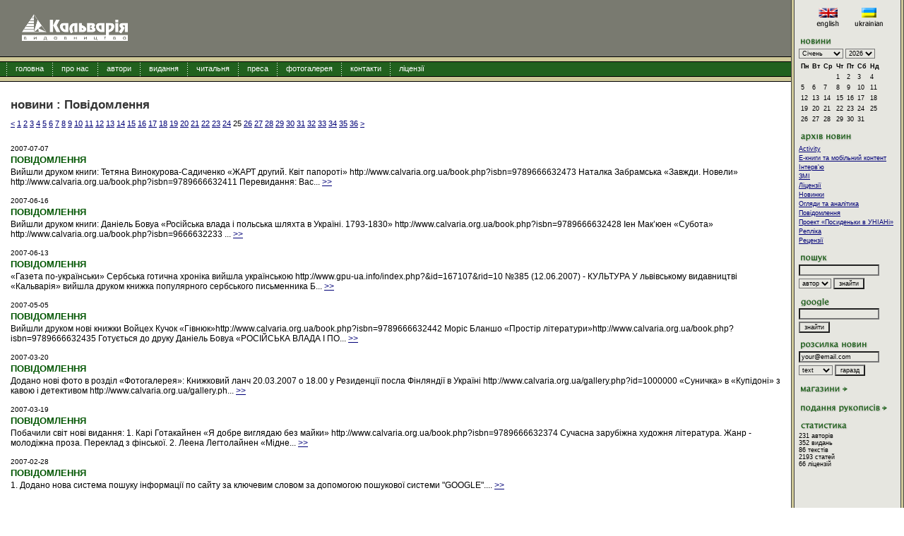

--- FILE ---
content_type: text/html
request_url: http://calvaria.org.ua/news.php?archive&news_cat=10&page=25
body_size: 4386
content:
<html><head><title>Видавництво Кальварія - Calvaria Publishing House</title><meta http-equiv="Content-Type" content="text/html; charset=windows-1251"/><link rel="stylesheet" href="calvaria.css" type="text/css"/><script type="text/javascript" src="inc/calvaria.js"></script><link href="http://calvaria.org.ua/" rel="canonical"><link rel="alternate"	type="application/rss+xml" title="Кальварія: Новини" href="http://calvaria.org.ua/news.rss.php"><meta content="Сучасна українська проза та поезія. Сучасна та класична світова література. Фахові та науково-популярні книги." name="description"><meta content="видавництво кальварія, українська література, світова література, видати книгу, Calvaria Publishing House, матіос, дереш, мацкевич, шкляр, рабле, екзюпері" name="keywords"><!-- additional --></head><body>
<div id="arhiv_links">
<a href="/arhiv_pages/page1.html">1</a> <a href="/arhiv_pages/page2.html">2</a> <a href="/arhiv_pages/page3.html">3</a> <a href="/arhiv_pages/page4.html">4</a> <a href="/arhiv_pages/page5.html">5</a> <a href="/arhiv_pages/page6.html">6</a> <a href="/arhiv_pages/page7.html">7</a> <a href="/arhiv_pages/page8.html">8</a> <a href="/arhiv_pages/page9.html">9</a> <a href="/arhiv_pages/page10.html">10</a> <a href="/arhiv_pages/page11.html">11</a> <a href="/arhiv_pages/page12.html">12</a> <a href="/arhiv_pages/page13.html">13</a> <a href="/arhiv_pages/page14.html">14</a> <a href="/arhiv_pages/page15.html">15</a>
</div>
<script type="text/javascript" language="javascript">
//<!--
document.getElementById('arhiv_links').style.display = 'none';
//-->
</script>

<table border="0" width="100%" cellspacing="0" cellpadding="0" height="100%"><tr><td valign="top">			<table border="0" width="100%" cellspacing="0" cellpadding="0" style="padding:0px;background-color: #797a70; background-image:url('img/logo.png');background-repeat: no-repeat;">
			<tr>
				<td width="90%" align="left" style="padding-left:23px;" valign="middle"></td>
				<!--td align="center">&nbsp;&nbsp;&nbsp;&nbsp;</td-->
				<td height="80"><div style="padding:10px;"><!--noindex></noindex--></div></td>
			</tr>
			</table>
			<div class="navbar_ribbon_border"><div class="navbar_ribbon"></div></div><div class="navbar_bg"><nobr>&nbsp;&nbsp;&nbsp;<img src="img/nav_dots.png" width="1" height="20" align="absmiddle"><a href="/" onMouseOver="hide_all_nav_subs();">головна</a><img src="img/nav_dots.png" width="1" height="20" align="absmiddle"><a href="about.php" style= "" onMouseOver="hide_all_nav_subs();findObj('about_sub').style.display='block';">про нас</a><img src="img/nav_dots.png" width="1" height="20" align="absmiddle"><a href="autor.php" style= "" onMouseOver="hide_all_nav_subs();">автори</a><img src="img/nav_dots.png" width="1" height="20" align="absmiddle"><a href="book.php" style= "" onMouseOver="hide_all_nav_subs();findObj('pub_sub').style.display='block';">видання</a><img src="img/nav_dots.png" width="1" height="20" align="absmiddle"><a href="read.php" style= "" onMouseOver="hide_all_nav_subs();">читальня</a><img src="img/nav_dots.png" width="1" height="20" align="absmiddle"><a href="press.php" style= "" onMouseOver="hide_all_nav_subs();">преса</a><img src="img/nav_dots.png" width="1" height="20" align="absmiddle"><a href="gallery.php" style= "" onMouseOver="hide_all_nav_subs();">фотогалерея</a><img src="img/nav_dots.png" width="1" height="20" align="absmiddle"><a href="contacts.php" style= "" onMouseOver="hide_all_nav_subs();">контакти</a><img src="img/nav_dots.png" width="1" height="20" align="absmiddle"><a href="license.php" style= "" onMouseOver="hide_all_nav_subs();">ліцензії</a></nobr></div><div class="navbar_ribbon_border"><div class="navbar_ribbon"></div></div><div class="navbar_sub" ></div><div id="about_sub" class="navbar_sub"><A HREF="about.php?sub=whatis"><img src="img/bullet1.png">що таке "кальварія"?</A> <A HREF="about.php?sub=pz"><img src="img/bullet1.png">програмна заява</A> <A HREF="about.php?sub=d"><img src="img/bullet1.png">діяльність</A> <A HREF="about.php?sub=history"><img src="img/bullet1.png">історія</A> <A HREF="about.php?sub=zv"><img src="img/bullet1.png">знакові видання</A> <A HREF="about.php?sub=vidznaky"><img src="img/bullet1.png">відзнаки</A> <A HREF="about.php?sub=promo"><img src="img/bullet1.png">промоція</A> <A HREF="about.php?sub=partners"><img src="img/bullet1.png">партнери</A> </div><div id="pub_sub" class="navbar_sub"><A HREF="book.php?sub=genre"><img src="img/bullet1.png">класифікатор</A> <A HREF="book.php?sub=title"><img src="img/bullet1.png">назви</A> <A HREF="book.php?sub=series"><img src="img/bullet1.png">серії</A> <A HREF="book.php?sub=trans"><img src="img/bullet1.png">переклади</A> <A HREF="book.php?sub=latest"><img src="img/bullet1.png">останні</A> </div><div id="content"><h1>новини : Повідомлення</h1><div style="font-size:8pt; margin: 10px 0px 10px 0px"><a href="news.php?archive&news_cat=10&page=24">&lt;</a> <a href="news.php?archive&news_cat=10&page=1">1</a> <a href="news.php?archive&news_cat=10&page=2">2</a> <a href="news.php?archive&news_cat=10&page=3">3</a> <a href="news.php?archive&news_cat=10&page=4">4</a> <a href="news.php?archive&news_cat=10&page=5">5</a> <a href="news.php?archive&news_cat=10&page=6">6</a> <a href="news.php?archive&news_cat=10&page=7">7</a> <a href="news.php?archive&news_cat=10&page=8">8</a> <a href="news.php?archive&news_cat=10&page=9">9</a> <a href="news.php?archive&news_cat=10&page=10">10</a> <a href="news.php?archive&news_cat=10&page=11">11</a> <a href="news.php?archive&news_cat=10&page=12">12</a> <a href="news.php?archive&news_cat=10&page=13">13</a> <a href="news.php?archive&news_cat=10&page=14">14</a> <a href="news.php?archive&news_cat=10&page=15">15</a> <a href="news.php?archive&news_cat=10&page=16">16</a> <a href="news.php?archive&news_cat=10&page=17">17</a> <a href="news.php?archive&news_cat=10&page=18">18</a> <a href="news.php?archive&news_cat=10&page=19">19</a> <a href="news.php?archive&news_cat=10&page=20">20</a> <a href="news.php?archive&news_cat=10&page=21">21</a> <a href="news.php?archive&news_cat=10&page=22">22</a> <a href="news.php?archive&news_cat=10&page=23">23</a> <a href="news.php?archive&news_cat=10&page=24">24</a> 25 <a href="news.php?archive&news_cat=10&page=26">26</a> <a href="news.php?archive&news_cat=10&page=27">27</a> <a href="news.php?archive&news_cat=10&page=28">28</a> <a href="news.php?archive&news_cat=10&page=29">29</a> <a href="news.php?archive&news_cat=10&page=30">30</a> <a href="news.php?archive&news_cat=10&page=31">31</a> <a href="news.php?archive&news_cat=10&page=32">32</a> <a href="news.php?archive&news_cat=10&page=33">33</a> <a href="news.php?archive&news_cat=10&page=34">34</a> <a href="news.php?archive&news_cat=10&page=35">35</a> <a href="news.php?archive&news_cat=10&page=36">36</a> <a href="news.php?archive&news_cat=10&page=26">&gt;</a> </div><br /><small>2007-07-07</small><br /><h2>ПОВІДОМЛЕННЯ</h2><a href="news.php?nid=458" class="a_hidden" style="color: #000;">Вийшли друком книги:
Тетяна Винокурова-Садиченко «ЖАРТ другий. Квіт папороті»
http://www.calvaria.org.ua/book.php?isbn=9789666632473

Наталка Забрамська «Завжди. Новели»
http://www.calvaria.org.ua/book.php?isbn=9789666632411

Перевидання:
Вас</a>... <a href="news.php?nid=458">&gt;&gt;</a><br /><br /><small>2007-06-16</small><br /><h2>ПОВІДОМЛЕННЯ</h2><a href="news.php?nid=450" class="a_hidden" style="color: #000;">Вийшли друком книги:
Даніель Бовуа «Російська влада і польська шляхта в Україні. 1793-1830»
 http://www.calvaria.org.ua/book.php?isbn=9789666632428 
Іен Мак’юен «Субота»
http://www.calvaria.org.ua/book.php?isbn=9666632233

</a>... <a href="news.php?nid=450">&gt;&gt;</a><br /><br /><small>2007-06-13</small><br /><h2>ПОВІДОМЛЕННЯ</h2><a href="news.php?nid=448" class="a_hidden" style="color: #000;">«Газета по-українськи»
Сербська готична хроніка вийшла українською
http://www.gpu-ua.info/index.php?&id=167107&rid=10
№385 (12.06.2007) - КУЛЬТУРА 
 
У львівському видавництві «Кальварія» вийшла друком книжка популярного сербського письменника Б</a>... <a href="news.php?nid=448">&gt;&gt;</a><br /><br /><small>2007-05-05</small><br /><h2>ПОВІДОМЛЕННЯ</h2><a href="news.php?nid=441" class="a_hidden" style="color: #000;">Вийшли друком нові книжки
Войцех Кучок «Гівнюк»http://www.calvaria.org.ua/book.php?isbn=9789666632442
Моріс Бланшо «Простір літератури»http://www.calvaria.org.ua/book.php?isbn=9789666632435

Готується до друку
Даніель Бовуа «РОСІЙСЬКА ВЛАДА І ПО</a>... <a href="news.php?nid=441">&gt;&gt;</a><br /><br /><small>2007-03-20</small><br /><h2>ПОВІДОМЛЕННЯ</h2><a href="news.php?nid=433" class="a_hidden" style="color: #000;">Додано нові фото в розділ «Фотогалерея»:
Книжковий ланч 20.03.2007 о 18.00 у Резиденції посла Фінляндії в Україні 
http://www.calvaria.org.ua/gallery.php?id=1000000
«Суничка» в «Купідоні» з кавою і детективом
http://www.calvaria.org.ua/gallery.ph</a>... <a href="news.php?nid=433">&gt;&gt;</a><br /><br /><small>2007-03-19</small><br /><h2>ПОВІДОМЛЕННЯ</h2><a href="news.php?nid=426" class="a_hidden" style="color: #000;">Побачили світ нові видання:
1. Карі Готакайнен «Я добре виглядаю без майки»
 http://www.calvaria.org.ua/book.php?isbn=9789666632374
Сучасна зарубіжна художня література. Жанр - молодіжна проза. Переклад з фінської.

 2.  Леена Легтолайнен «Мідне</a>... <a href="news.php?nid=426">&gt;&gt;</a><br /><br /><small>2007-02-28</small><br /><h2>ПОВІДОМЛЕННЯ</h2><a href="news.php?nid=418" class="a_hidden" style="color: #000;">1. Додано нова система пошуку інформації по сайту за ключевим словом  за допомогою пошукової системи "GOOGLE".</a>... <a href="news.php?nid=418">&gt;&gt;</a><br /><br /><br /><div style="font-size:8pt; margin: 10px 0px 10px 0px"><a href="news.php?archive&news_cat=10&page=24">&lt;</a> <a href="news.php?archive&news_cat=10&page=1">1</a> <a href="news.php?archive&news_cat=10&page=2">2</a> <a href="news.php?archive&news_cat=10&page=3">3</a> <a href="news.php?archive&news_cat=10&page=4">4</a> <a href="news.php?archive&news_cat=10&page=5">5</a> <a href="news.php?archive&news_cat=10&page=6">6</a> <a href="news.php?archive&news_cat=10&page=7">7</a> <a href="news.php?archive&news_cat=10&page=8">8</a> <a href="news.php?archive&news_cat=10&page=9">9</a> <a href="news.php?archive&news_cat=10&page=10">10</a> <a href="news.php?archive&news_cat=10&page=11">11</a> <a href="news.php?archive&news_cat=10&page=12">12</a> <a href="news.php?archive&news_cat=10&page=13">13</a> <a href="news.php?archive&news_cat=10&page=14">14</a> <a href="news.php?archive&news_cat=10&page=15">15</a> <a href="news.php?archive&news_cat=10&page=16">16</a> <a href="news.php?archive&news_cat=10&page=17">17</a> <a href="news.php?archive&news_cat=10&page=18">18</a> <a href="news.php?archive&news_cat=10&page=19">19</a> <a href="news.php?archive&news_cat=10&page=20">20</a> <a href="news.php?archive&news_cat=10&page=21">21</a> <a href="news.php?archive&news_cat=10&page=22">22</a> <a href="news.php?archive&news_cat=10&page=23">23</a> <a href="news.php?archive&news_cat=10&page=24">24</a> 25 <a href="news.php?archive&news_cat=10&page=26">26</a> <a href="news.php?archive&news_cat=10&page=27">27</a> <a href="news.php?archive&news_cat=10&page=28">28</a> <a href="news.php?archive&news_cat=10&page=29">29</a> <a href="news.php?archive&news_cat=10&page=30">30</a> <a href="news.php?archive&news_cat=10&page=31">31</a> <a href="news.php?archive&news_cat=10&page=32">32</a> <a href="news.php?archive&news_cat=10&page=33">33</a> <a href="news.php?archive&news_cat=10&page=34">34</a> <a href="news.php?archive&news_cat=10&page=35">35</a> <a href="news.php?archive&news_cat=10&page=36">36</a> <a href="news.php?archive&news_cat=10&page=26">&gt;</a> </div></div></td><td width="5" rowspan="2" style="background-image: url(img/dots_v.png); background-repeat: repeat-y;"><img src="img/spc.png" width="5"></td><td width="150" valign="top" rowspan="2" style="background-color: #e6e6e0"><div class="rightpanel" style="padding-left: 6px;"><img src="img/spc.png" width="144" height="5"><br />	<!--noindex><a rel="nofollow" href="http://en.calvaria.org.ua"--><img src="/img/r_en.png"><!--/a></noindex--><a href="http://calvaria.org.ua"><img src="/img/r_ua.png"></a>
	<p />
	<div class="rp1"><img src="img/r_news.png"></div><div class="calendar"><form name="news_datesel" action="news.php" style="padding: 0px; margin: 0px;"><SELECT NAME="news_month" onChange="document.news_datesel.submit();"><option value="1" selected >Січень<option value="2">Лютий<option value="3">Березень<option value="4">Квітень<option value="5">Травень<option value="6">Червень<option value="7">Липень<option value="8">Серпень<option value="9">Вересень<option value="10">Жовтень<option value="11">Листопад<option value="12">Грудень</SELECT> <SELECT NAME="news_year" onChange="document.news_datesel.submit();"><option value="2000">2000<option value="2001">2001<option value="2002">2002<option value="2003">2003<option value="2004">2004<option value="2005">2005<option value="2006">2006<option value="2007">2007<option value="2008">2008<option value="2009">2009<option value="2010">2010<option value="2011">2011<option value="2012">2012<option value="2013">2013<option value="2014">2014<option value="2015">2015<option value="2016">2016<option value="2017">2017<option value="2018">2018<option value="2019">2019<option value="2020">2020<option value="2021">2021<option value="2022">2022<option value="2023">2023<option value="2024">2024<option value="2025">2025<option value="2026" selected >2026</SELECT> 	<table class="news_calendar" width="100" cellspacing="1" cellpadding="2" border="0" style="margin-top:3px;">	
	<tr align="center"> 
	<td><b>Пн</b></td>
	<td><B>Вт</B></td>
	<td><B>Ср</B></td>
	<td><B>Чт</B></td>
	<td><B>Пт</B></td>
	<td><B>Сб</B></td>
	<td><B>Нд</B></td>
	</tr>
	<tr><td></td><td></td><td></td><td>1</td><td>2</td><td>3</td><td>4</td></tr><tr><td>5</td><td>6</td><td>7</td><td>8</td><td>9</td><td>10</td><td>11</td></tr><tr><td>12</td><td>13</td><td>14</td><td>15</td><td>16</td><td>17</td><td>18</td></tr><tr><td>19</td><td>20</td><td>21</td><td>22</td><td>23</td><td>24</td><td>25</td></tr><tr><td>26</td><td>27</td><td>28</td><td>29</td><td>30</td><td>31</td><td></td></tr>	</table>
	</form></div><br /><div class="rp1"><img src="img/r_news_arc.png"></div><div style="margin-bottom:3px;"><a href="/news.php?archive&news_cat=18"></a></div><div style="margin-bottom:3px;"><a href="/news.php?archive&news_cat=12">Activity</a></div><div style="margin-bottom:3px;"><a href="/news.php?archive&news_cat=17">E-книги та мобільний контент</a></div><div style="margin-bottom:3px;"><a href="/news.php?archive&news_cat=7">Інтерв'ю</a></div><div style="margin-bottom:3px;"><a href="/news.php?archive&news_cat=19">ЗМІ</a></div><div style="margin-bottom:3px;"><a href="/news.php?archive&news_cat=14">Ліцензії</a></div><div style="margin-bottom:3px;"><a href="/news.php?archive&news_cat=16">Новинки</a></div><div style="margin-bottom:3px;"><a href="/news.php?archive&news_cat=13">Огляди та аналітика</a></div><div style="margin-bottom:3px;"><a href="/news.php?archive&news_cat=10">Повідомлення</a></div><div style="margin-bottom:3px;"><a href="/news.php?archive&news_cat=6">Проект  «Посиденьки в УНІАНі»</a></div><div style="margin-bottom:3px;"><a href="/news.php?archive&news_cat=15">Репліка</a></div><div style="margin-bottom:3px;"><a href="/news.php?archive&news_cat=9">Рецензії</a></div><br /><div class="rp1"><img src="img/r_poshuk.png"></div>	<form name="search_form" action="s.php" style="padding: 0px; margin: 0px;">
		<input type="text" name="q" style="margin-bottom: 3px;"> 
		<select name="t" width="70">
			<option value="autor" checked>автор
			<option value="title">назва
			<option value="ISBN">ISBN
		</select>
		<input type="submit" value="знайти">
	</form>
	<br /><div class="rp1"><img src="img/r_google.png"></div>	<form name="google_form" action="http://www.google.com.ua/search" style="padding: 0px; margin: 0px;">
		<input type="hidden" name="sitesearch" value="calvaria.org">
		<input type="text" name="q" style="margin-bottom: 3px;">
		<input type="submit" value="знайти">
	</form>
<br /><div class="rp1"><img src="img/r_maillist.png"></div>	<form name="maillist" action="subscribe.php" style="margin: 0px; padding: 0px;">
	<input type="text" name="maillist_email" value="your@email.com" style="margin-bottom: 3px;" onFocus="if(this.value=='your@email.com') this.value=''">
	<select name="maillist_format" width="70">
		<option value="plain_text" checked>text
		<option value="HTML">HTML
	</select>
	<input type="submit" value="гаразд">
	</form>
	<br /><div class="rp1"><a href="shops.php"><img src="img/r_shops.png"></a></div><br /><div class="rp1"><a href="rukopys.php"><img src="img/r_rukopys.png"></a></div><br /><div class="rp1"><img src="img/r_stats.png"></div>231 авторів<br />352 видань<br />86 текстів<br />2193 статей<br />66 ліцензій<br /><br /></td><td width="5" rowspan="2" style="background-image: url(img/dots_v.png); background-repeat: repeat-y;"><img src="img/spc.png" width="5"></td></tr><tr><td id="footer_td" >	<!--div style="border-top: 1px dotted #000;"></div-->
	<A HREF="about.php">про нас</A> | <A HREF="autor.php">автори</A> | <A HREF="book.php">видання</A> | <A HREF="read.php">читальня</A> | <A HREF="#">преса</A> | <A HREF="gallery.php">фотогалерея</A> | <A HREF="contacts.php">контакти</A> | <A HREF="license.php">ліцензії</A> | <a href="news.rss.php"><img style="vertical-align: middle;" src="img/feed-icon-14x14.png"/></a> <a href="news.rss.php">rss</a> <br />
	<span>© 2000 - 2026 <a href="http://calvaria.org.ua">ТОВ «Кальварія»</a></span>
	</td></tr></table></body></html>